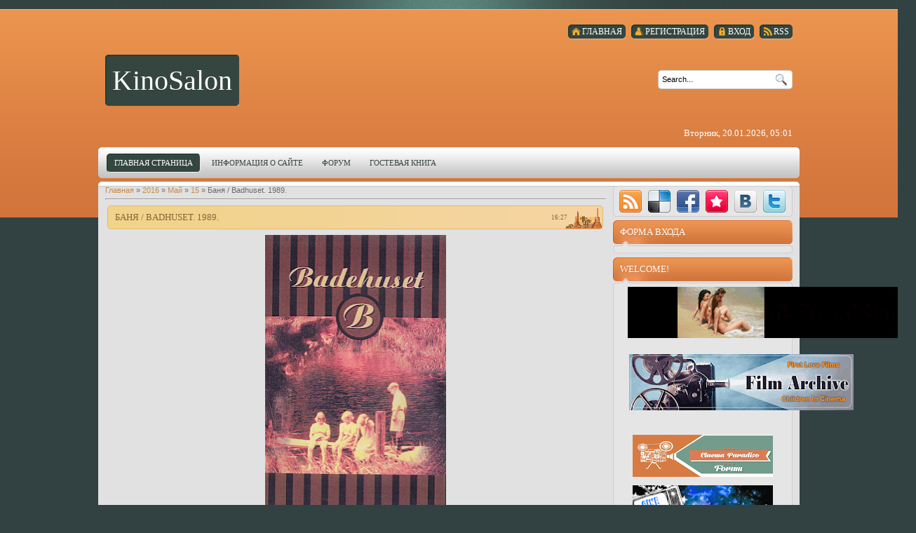

--- FILE ---
content_type: text/html; charset=UTF-8
request_url: https://kinosalon-1.ucoz.ru/news/banja_badhuset_1989/2016-05-15-2071
body_size: 12813
content:
<html>
<head>
<script type="text/javascript" src="/?f5USynIllGLi56vHHPB7nX%5EXBt8J0llwuTPxYXS%21KTTE0cELUcXLYQ7m7A457p25SCDf1Mxj%3B0NGwL%5EyOa0XulIUZLgV%3BSnBsp0kBDbLj8Fmh%21smtWE10u2f049YZr1POUnPfJBle%3BHUiV2TkDqCeLTFq9bzF4X5Pc1rDJ%5EmeBCnnKYJ7x9B%3B8qS8U%3BWTY4uX7nmgVDeMZpjpZuNvxMRpVZNQ7zDRW9o"></script>
	<script type="text/javascript">new Image().src = "//counter.yadro.ru/hit;ucoznet?r"+escape(document.referrer)+(screen&&";s"+screen.width+"*"+screen.height+"*"+(screen.colorDepth||screen.pixelDepth))+";u"+escape(document.URL)+";"+Date.now();</script>
	<script type="text/javascript">new Image().src = "//counter.yadro.ru/hit;ucoz_desktop_ad?r"+escape(document.referrer)+(screen&&";s"+screen.width+"*"+screen.height+"*"+(screen.colorDepth||screen.pixelDepth))+";u"+escape(document.URL)+";"+Date.now();</script><script type="text/javascript">
if(typeof(u_global_data)!='object') u_global_data={};
function ug_clund(){
	if(typeof(u_global_data.clunduse)!='undefined' && u_global_data.clunduse>0 || (u_global_data && u_global_data.is_u_main_h)){
		if(typeof(console)=='object' && typeof(console.log)=='function') console.log('utarget already loaded');
		return;
	}
	u_global_data.clunduse=1;
	if('0'=='1'){
		var d=new Date();d.setTime(d.getTime()+86400000);document.cookie='adbetnetshowed=2; path=/; expires='+d;
		if(location.search.indexOf('clk2398502361292193773143=1')==-1){
			return;
		}
	}else{
		window.addEventListener("click", function(event){
			if(typeof(u_global_data.clunduse)!='undefined' && u_global_data.clunduse>1) return;
			if(typeof(console)=='object' && typeof(console.log)=='function') console.log('utarget click');
			var d=new Date();d.setTime(d.getTime()+86400000);document.cookie='adbetnetshowed=1; path=/; expires='+d;
			u_global_data.clunduse=2;
			new Image().src = "//counter.yadro.ru/hit;ucoz_desktop_click?r"+escape(document.referrer)+(screen&&";s"+screen.width+"*"+screen.height+"*"+(screen.colorDepth||screen.pixelDepth))+";u"+escape(document.URL)+";"+Date.now();
		});
	}
	
	new Image().src = "//counter.yadro.ru/hit;desktop_click_load?r"+escape(document.referrer)+(screen&&";s"+screen.width+"*"+screen.height+"*"+(screen.colorDepth||screen.pixelDepth))+";u"+escape(document.URL)+";"+Date.now();
}

setTimeout(function(){
	if(typeof(u_global_data.preroll_video_57322)=='object' && u_global_data.preroll_video_57322.active_video=='adbetnet') {
		if(typeof(console)=='object' && typeof(console.log)=='function') console.log('utarget suspend, preroll active');
		setTimeout(ug_clund,8000);
	}
	else ug_clund();
},3000);
</script>
<meta http-equiv="content-type" content="text/html; charset=UTF-8">
<title>Баня / Badhuset. 1989. - 15 May 2016 - KinoSalon.</title>


<link href="/.s/src/css/798.css" rel="stylesheet" type="text/css" />

	<link rel="stylesheet" href="/.s/src/base.min.css" />
	<link rel="stylesheet" href="/.s/src/layer7.min.css" />

	<script src="/.s/src/jquery-1.12.4.min.js"></script>
	
	<script src="/.s/src/uwnd.min.js"></script>
	<script src="//s725.ucoz.net/cgi/uutils.fcg?a=uSD&ca=2&ug=999&isp=0&r=0.541288973193144"></script>
	<link rel="stylesheet" href="/.s/src/ulightbox/ulightbox.min.css" />
	<link rel="stylesheet" href="/.s/src/social.css" />
	<script src="/.s/src/ulightbox/ulightbox.min.js"></script>
	<script async defer src="https://www.google.com/recaptcha/api.js?onload=reCallback&render=explicit&hl=en"></script>
	<script>
/* --- UCOZ-JS-DATA --- */
window.uCoz = {"country":"US","uLightboxType":1,"module":"news","ssid":"445672441562340317020","language":"en","layerType":7,"site":{"host":"kinosalon-1.ucoz.ru","id":"0kinosalon-1","domain":null},"sign":{"7251":"The requested content can't be uploaded<br/>Please try again later.","5255":"Help","7253":"Start slideshow","3125":"Close","7252":"Previous","7287":"Go to the page with the photo","5458":"Next","7254":"Change size"}};
/* --- UCOZ-JS-CODE --- */

		function eRateEntry(select, id, a = 65, mod = 'news', mark = +select.value, path = '', ajax, soc) {
			if (mod == 'shop') { path = `/${ id }/edit`; ajax = 2; }
			( !!select ? confirm(select.selectedOptions[0].textContent.trim() + '?') : true )
			&& _uPostForm('', { type:'POST', url:'/' + mod + path, data:{ a, id, mark, mod, ajax, ...soc } });
		}
 function uSocialLogin(t) {
			var params = {"facebook":{"height":520,"width":950},"google":{"width":700,"height":600}};
			var ref = escape(location.protocol + '//' + ('kinosalon-1.ucoz.ru' || location.hostname) + location.pathname + ((location.hash ? ( location.search ? location.search + '&' : '?' ) + 'rnd=' + Date.now() + location.hash : ( location.search || '' ))));
			window.open('/'+t+'?ref='+ref,'conwin','width='+params[t].width+',height='+params[t].height+',status=1,resizable=1,left='+parseInt((screen.availWidth/2)-(params[t].width/2))+',top='+parseInt((screen.availHeight/2)-(params[t].height/2)-20)+'screenX='+parseInt((screen.availWidth/2)-(params[t].width/2))+',screenY='+parseInt((screen.availHeight/2)-(params[t].height/2)-20));
			return false;
		}
		function TelegramAuth(user){
			user['a'] = 9; user['m'] = 'telegram';
			_uPostForm('', {type: 'POST', url: '/index/sub', data: user});
		}
function loginPopupForm(params = {}) { new _uWnd('LF', ' ', -250, -100, { closeonesc:1, resize:1 }, { url:'/index/40' + (params.urlParams ? '?'+params.urlParams : '') }) }
function reCallback() {
		$('.g-recaptcha').each(function(index, element) {
			element.setAttribute('rcid', index);
			
		if ($(element).is(':empty') && grecaptcha.render) {
			grecaptcha.render(element, {
				sitekey:element.getAttribute('data-sitekey'),
				theme:element.getAttribute('data-theme'),
				size:element.getAttribute('data-size')
			});
		}
	
		});
	}
	function reReset(reset) {
		reset && grecaptcha.reset(reset.previousElementSibling.getAttribute('rcid'));
		if (!reset) for (rel in ___grecaptcha_cfg.clients) grecaptcha.reset(rel);
	}
/* --- UCOZ-JS-END --- */
</script>

	<style>.UhideBlock{display:none; }</style>
</head>
<body>
<div id="utbr8214" rel="s725"></div>
<div id="all">
<div id="top-stripe"></div>
<!--U1AHEADER1Z--><div id="header">
<div id="top-menu">
<a href="https://kinosalon-1.ucoz.ru/news/rss/"><span class="tm_right"></span><span class="tm"><span class="ico rss">RSS</span></span><span class="tm_left"></span></a>
<a href="javascript:;" rel="nofollow" onclick="loginPopupForm(); return false;"><span class="tm_right"></span><span class="tm"><span class="ico login"><!--<s3087>-->Вход<!--</s>--></span></span><span class="tm_left"></span></a>
<a href="/register"><span class="tm_right"></span><span class="tm"><span class="ico reg"><!--<s3089>-->Регистрация<!--</s>--></span></span><span class="tm_left"></span></a>
<a href="http://kinosalon-1.ucoz.ru/"><span class="tm_right"></span><span class="tm"><span class="ico home"><!--<s5176>-->Главная<!--</s>--></span></span><span class="tm_left"></span></a>
</div>
<div id="sitelogo">
<div id="sitelogo-left"></div>
<div id="sitelogo-mid">
<!-- <logo> -->KinoSalon<!-- </logo> -->
</div>
<div id="sitelogo-right"></div>
</div>
<div id="header-right">
<div id="search">

<div id="searchbg">
<div class="searchForm"><form action="/search/" style="margin: 0pt;" method="get" onsubmit="this.sfSbm.disabled=true"><div align="center" class="schQuery"><input type="text" class="queryField" size="20" maxlength="30" name="q" onBlur="if(this.value=='') this.value='Search...';" onFocus="if(this.value=='Search...') this.value='';" value="Search..."></div><div align="center" class="schBtn"><input type="submit" value="Find" name="sfSbm" class="searchSbmFl"></div></form></div>
</div>

</div>
<div id="today">
Вторник, 20.01.2026, 05:01
</div>
</div>
<div style="clear: both;"></div>
</div>
<div id="nav">
<div id="mainmenu">
<!-- <sblock_menu> -->
<!-- <bc> --><div id="uMenuDiv1" class="uMenuV" style="position:relative;"><ul class="uMenuRoot">
<li><div class="umn-tl"><div class="umn-tr"><div class="umn-tc"></div></div></div><div class="umn-ml"><div class="umn-mr"><div class="umn-mc"><div class="uMenuItem"><a href="/"><span>Главная страница</span></a></div></div></div></div><div class="umn-bl"><div class="umn-br"><div class="umn-bc"><div class="umn-footer"></div></div></div></div></li>
<li><div class="umn-tl"><div class="umn-tr"><div class="umn-tc"></div></div></div><div class="umn-ml"><div class="umn-mr"><div class="umn-mc"><div class="uMenuItem"><a href="/index/0-2"><span>Информация о сайте</span></a></div></div></div></div><div class="umn-bl"><div class="umn-br"><div class="umn-bc"><div class="umn-footer"></div></div></div></div></li>
<li><div class="umn-tl"><div class="umn-tr"><div class="umn-tc"></div></div></div><div class="umn-ml"><div class="umn-mr"><div class="umn-mc"><div class="uMenuItem"><a href="/forum"><span>Форум</span></a></div></div></div></div><div class="umn-bl"><div class="umn-br"><div class="umn-bc"><div class="umn-footer"></div></div></div></div></li>
<li><div class="umn-tl"><div class="umn-tr"><div class="umn-tc"></div></div></div><div class="umn-ml"><div class="umn-mr"><div class="umn-mc"><div class="uMenuItem"><a href="/gb"><span>Гостевая книга</span></a></div></div></div></div><div class="umn-bl"><div class="umn-br"><div class="umn-bc"><div class="umn-footer"></div></div></div></div></li></ul></div><script>$(function(){_uBuildMenu('#uMenuDiv1',0,document.location.href+'/','uMenuItemA','uMenuArrow',2500);})</script><!-- </bc> -->
<!-- </sblock_menu> -->
</div>
<div style="clear:both;"></div>
</div><!--/U1AHEADER1Z-->
<div style="height: 5px; margin: auto; overflow: hidden;"></div>
<div id="content">
<div id=content-top></div>
<div id="content-mid">
<div id="maincol">
<!-- <middle> -->
<!-- <body> --><a href="http://kinosalon-1.ucoz.ru/"><!--<s5176>-->Главная<!--</s>--></a> &raquo; <a class="dateBar breadcrumb-item" href="/news/2016-00">2016</a> <span class="breadcrumb-sep">&raquo;</span> <a class="dateBar breadcrumb-item" href="/news/2016-05">Май</a> <span class="breadcrumb-sep">&raquo;</span> <a class="dateBar breadcrumb-item" href="/news/2016-05-15">15</a> &raquo; Баня / Badhuset. 1989.
<hr />

<table border="0" width="100%" cellspacing="1" cellpadding="2" class="eBlock">
<tr><td width="90%"><div class="eTitle"><div style="float:right;font-size:9px;">16:27 </div>Баня / Badhuset. 1989.</div></td></tr>
<tr><td class="eMessage"><div id="nativeroll_video_cont" style="display:none;"></div><div dir="ltr" style="text-align: left;" trbidi="on">
<div class="separator" style="clear: both; text-align: center;"><a href="http://2.bp.blogspot.com/-h2PpLbmP5RM/UTIBlWjNkFI/AAAAAAAANIU/M5wBIt2LscI/s1600/0.jpg" imageanchor="1" style="margin-left: 1em; margin-right: 1em;"><img alt="Баня / Badhuset." border="0" gsa="true" height="400" src="https://2.bp.blogspot.com/-h2PpLbmP5RM/UTIBlWjNkFI/AAAAAAAANIU/M5wBIt2LscI/s400/0.jpg" title="Баня / Badhuset." width="258" /></a></div>

<div style="text-align: center;"><b>&nbsp;Забавная шведская короткометражка по мотивам рассказов П. К. Джерсилда, который, кстати, является автором <a href="http://thebestmovie999.blogspot.com/2015/05/barnens-o-children-island-1980-dvd.html" target="_blank"><span style="color: #cc0000;">&quot;Детского острова&quot; / Barnens O</span></a>. Действие фильма происходит во время Второй Мировой войны в мирной нейтральной Швеции: мальчик лет десяти и три девчонки весело проводят лето в маленькой деревушке. Однажды пацан заметил молодую пару - моряка с девушкой, укрывшихся в старой бане, чтобы пофлиртовать. Этой новостью он делится со своими подружками, а те решают запереть влюблённых в бане и не выпускать до тех пор, пока те не продемонстрируют им весь известный процесс в деталях&hellip;</b><br />
<b>EN.</b> Set in the WWII era, the story tells of a boy in a small village who befriends three girls around his age. One day he discovers a young couple sneaking into an old and cracked bathing shack and decides to alert his new friends. When the kids join up at the shack, the eldest girl comes up with the idea to lock the couple inside, threatening not to let them out until they &quot;do it&quot; and allow the kids to watch from the outside. And so begins the psychological warfare...<br />
<b>NO.</b> Fortellingen utspiller seg på et småsted i Sverige under annen verdenskrig, og handler om en gutt som blir kjent med tre piker omtrent på hans egen alder. En dag oppdager han at et ungt par sniker seg inn i et gammelt og falleferdig badehus, og han bestemmer seg for å fortelle de nye vennene sine om dette. Da ungene kommer frem til badehuset, foreslår den eldste piken at de skal stenge paret inne og true dem med at de ikke slipper ut før de &laquo;gjør det&raquo; og lar ungene se på fra utsiden.<br />
<b>Режиссер: Марсело Ракана / Marcelo V. Racana.</b><br />
В ролях: David Blom, Sara Alström, Maria von Bredow, Johan H:son Kjellgren, Lena Nilsson, Anne Lindberg, Jan Abramson, Thomas Roos, Anna von Bredow, Cecilia Drott.<br />
<b>Швеция, Stiftelsen Svenska Filminstitutet, Sveriges Television AB TV2, Dramatiska Institutet, 1989.</b><br />
Язык: шведский.<br />
Перевод: одноголосый, закадровый.<br />
Субтитры: английские, русские.<br />
<a href="https://file.al/nn9ash5t5wva/Badhuset.rar.html" target="_blank"><b><span style="color: red;">Download Баня / Badhuset.</span></b></a></div>

<table align="center" cellpadding="0" cellspacing="0" class="tr-caption-container" style="margin-left: auto; margin-right: auto; text-align: center;">
 <tbody>
 <tr>
 <td style="text-align: center;"><a href="http://1.bp.blogspot.com/-wWyDFgpn4ZE/UTIBnOoFvsI/AAAAAAAANIc/x4gADWLbNgw/s1600/1.jpg" imageanchor="1" style="margin-left: auto; margin-right: auto;"><img alt="Баня / Badhuset." border="0" gsa="true" height="195" src="https://1.bp.blogspot.com/-wWyDFgpn4ZE/UTIBnOoFvsI/AAAAAAAANIc/x4gADWLbNgw/s320/1.jpg" title="Баня / Badhuset." width="320" /></a></td>
 </tr>
 <tr>
 <td class="tr-caption" style="text-align: center;">Баня / Badhuset.</td>
 </tr>
 </tbody>
</table>
</div>
		<script>
			var container = document.getElementById('nativeroll_video_cont');

			if (container) {
				var parent = container.parentElement;

				if (parent) {
					const wrapper = document.createElement('div');
					wrapper.classList.add('js-teasers-wrapper');

					parent.insertBefore(wrapper, container.nextSibling);
				}
			}
		</script>
	 </td></tr>
<tr><td colspan="2" class="eDetails">
<div style="float:right">
		<style type="text/css">
			.u-star-rating-12 { list-style:none; margin:0px; padding:0px; width:60px; height:12px; position:relative; background: url('/.s/img/stars/3/12.png') top left repeat-x }
			.u-star-rating-12 li{ padding:0px; margin:0px; float:left }
			.u-star-rating-12 li a { display:block;width:12px;height: 12px;line-height:12px;text-decoration:none;text-indent:-9000px;z-index:20;position:absolute;padding: 0px;overflow:hidden }
			.u-star-rating-12 li a:hover { background: url('/.s/img/stars/3/12.png') left center;z-index:2;left:0px;border:none }
			.u-star-rating-12 a.u-one-star { left:0px }
			.u-star-rating-12 a.u-one-star:hover { width:12px }
			.u-star-rating-12 a.u-two-stars { left:12px }
			.u-star-rating-12 a.u-two-stars:hover { width:24px }
			.u-star-rating-12 a.u-three-stars { left:24px }
			.u-star-rating-12 a.u-three-stars:hover { width:36px }
			.u-star-rating-12 a.u-four-stars { left:36px }
			.u-star-rating-12 a.u-four-stars:hover { width:48px }
			.u-star-rating-12 a.u-five-stars { left:48px }
			.u-star-rating-12 a.u-five-stars:hover { width:60px }
			.u-star-rating-12 li.u-current-rating { top:0 !important; left:0 !important;margin:0 !important;padding:0 !important;outline:none;background: url('/.s/img/stars/3/12.png') left bottom;position: absolute;height:12px !important;line-height:12px !important;display:block;text-indent:-9000px;z-index:1 }
		</style><script>
			var usrarids = {};
			function ustarrating(id, mark) {
				if (!usrarids[id]) {
					usrarids[id] = 1;
					$(".u-star-li-"+id).hide();
					_uPostForm('', { type:'POST', url:`/news`, data:{ a:65, id, mark, mod:'news', ajax:'2' } })
				}
			}
		</script><ul id="uStarRating2071" class="uStarRating2071 u-star-rating-12" title="Rating: 0.0/0">
			<li id="uCurStarRating2071" class="u-current-rating uCurStarRating2071" style="width:0%;"></li><li class="u-star-li-2071"><a href="javascript:;" onclick="ustarrating('2071', 1)" class="u-one-star">1</a></li>
				<li class="u-star-li-2071"><a href="javascript:;" onclick="ustarrating('2071', 2)" class="u-two-stars">2</a></li>
				<li class="u-star-li-2071"><a href="javascript:;" onclick="ustarrating('2071', 3)" class="u-three-stars">3</a></li>
				<li class="u-star-li-2071"><a href="javascript:;" onclick="ustarrating('2071', 4)" class="u-four-stars">4</a></li>
				<li class="u-star-li-2071"><a href="javascript:;" onclick="ustarrating('2071', 5)" class="u-five-stars">5</a></li></ul></div>

<!--<s3177>-->Просмотров<!--</s>-->: 878 |
<!--<s3178>-->Добавил<!--</s>-->: <a href="javascript:;" rel="nofollow" onclick="window.open('/index/8-1', 'up1', 'scrollbars=1,top=0,left=0,resizable=1,width=700,height=375'); return false;">buddha</a>
 | <!--<s5308>-->Теги<!--</s>-->: <noindex><a href="/search/shorts/" rel="nofollow" class="eTag">shorts</a>, <a href="/search/%D0%BA%D0%BE%D0%BC%D0%B5%D0%B4%D0%B8%D1%8F/" rel="nofollow" class="eTag">комедия</a></noindex>
| <!--<s3119>-->Рейтинг<!--</s>-->: <span id="entRating2071">0.0</span>/<span id="entRated2071">0</span></td></tr>
</table>

<!-- </body> -->
<!-- </middle> -->
</div>
<div id="rightcol">
<div id="soc">
<a href="https://kinosalon-1.ucoz.ru/news/rss/" target="_blank" title="RSS" class="soc-rss"></a>
<a href="http://del.icio.us/post?url=http://kinosalon-1.ucoz.ru/" rel="nofollow" target="_blank" title="Del.icio.us" class="soc-del"></a>
<a href="//www.facebook.com/share.php?u=http://kinosalon-1.ucoz.ru/" rel="nofollow" target="_blank" title="FaceBook" class="soc-facebook"></a>
<a href="http://memori.ru/link/?sm=1&u_data[url]=http://kinosalon-1.ucoz.ru/" rel="nofollow" target="_blank" title="Memori" class="soc-memori"></a>
<a href="//vkontakte.ru/share.php?url=http://kinosalon-1.ucoz.ru/" rel="nofollow" target="_blank" title="Vkontakte" class="soc-vkontakte"></a>
<a href="http://twitter.com/share?url=http://kinosalon-1.ucoz.ru/" rel="nofollow" target="_blank" title="Twitter" class="soc-twitter"></a>
</div>
<!--U1CLEFTER1Z-->
<!-- <block1> -->

<div class="block">
<div class="block-top"></div>
<div class="blocktitle">
<!-- <bt> --><!--<s5158>-->Форма входа<!--</s>--><!-- </bt> -->
</div>
<div class="block-between"></div>
<div class="blockcontent">
<div class="blockcontent-inside">
<!-- <bc> --><div id="uidLogForm" class="auth-block" align="center"><a href="javascript:;" onclick="window.open('https://login.uid.me/?site=0kinosalon-1&ref='+escape(location.protocol + '//' + ('kinosalon-1.ucoz.ru' || location.hostname) + location.pathname + ((location.hash ? ( location.search ? location.search + '&' : '?' ) + 'rnd=' + Date.now() + location.hash : ( location.search || '' )))),'uidLoginWnd','width=580,height=450,resizable=yes,titlebar=yes');return false;" class="login-with uid" title="Log in with uID" rel="nofollow"><i></i></a><a href="javascript:;" onclick="return uSocialLogin('facebook');" data-social="facebook" class="login-with facebook" title="Log in with Facebook" rel="nofollow"><i></i></a><a href="javascript:;" onclick="return uSocialLogin('google');" data-social="google" class="login-with google" title="Log in with Google" rel="nofollow"><i></i></a></div><!-- </bc> -->
</div>
</div>
<div class="blockbottom"></div>
</div>

<!-- </block1> -->

<!-- <block2> -->
<div class="block">
<div class="block-top"></div>
<div class="blocktitle">
<!-- <bt> -->WELCOME!<!-- </bt> -->
</div>
<div class="block-between"></div>
<div class="blockcontent">
<div class="blockcontent-inside">
<!-- <bc> --><div dir="ltr" style="text-align: left;" trbidi="on">
<div class="separator" style="clear: both; text-align: center;">
<a href="http://nudeworld.eklablog.com/" imageanchor="1" style="margin-left: 1em; margin-right: 1em;" target="_blank"><img alt="http://nudeworld.eklablog.com/" border="0" data-original-height="144" data-original-width="777" height="73" src="https://1.bp.blogspot.com/-jgRTtjzUXUc/XayIW62tAaI/AAAAAAAAVOM/mWN35Bpt3hgaKqVk-mmZwFq3tm4BUnr9gCLcBGAsYHQ/s400/erofunvid.gif" title="http://naturismwow.blogspot.com/" width="400" /></a></div>
<br /></div>

<p></p><div class="separator" style="clear: both; text-align: center;"><span style="font-size: small;"><a href="https://8stream-ai.com/?s=4&amp;t1=340&amp;t2=" style="margin-left: 1em; margin-right: 1em;" target="_blank"><img border="0" data-original-height="194" data-original-width="777" height="80" src="https://blogger.googleusercontent.com/img/b/R29vZ2xl/AVvXsEih-mStf__YtVLiYwz9YVcwLlaWxFY5dReByYn7bK8R7RoQBzajz0pAOvz-CiVXlJm0j_C3ePtFJ1yUBlXLfBd7L9O6T8b9rae9zh8xiOiYq7V08aH9iDqzFhlSd9Nk1QTHZKNup2eyDAYPnr5kXbIu0ydn3kwPsGFyt-HLdmX2Sd7A3bg7lhfsCAOB/w320-h80/Film%20Archive%20.gif" width="320" /></a></span></div><br />&nbsp;<p></p>
<div dir="ltr" style="text-align: left;" trbidi="on">
<div class="separator" style="clear: both; text-align: center;">
<a href="https://cinemonster.ucoz.net/" target="_blank"><img alt="Forum Cinema Paradiso" border="0" data-original-height="482" data-original-width="1600" height="60" src="https://1.bp.blogspot.com/-0FGIxYj0-FY/XVq06SyoGpI/AAAAAAAAVBM/Ff2fS9HqfkIQL5bMWR5v_TYcw5e0SqdnACLcBGAs/s200/991.gif" title="Forum Cinema Paradiso" width="200" /></a></div>
<br />



<div dir="ltr" style="text-align: left;" trbidi="on">
<div class="separator" style="clear: both; text-align: center;">
<a href="http://cinematrix.eklablog.com/"><img alt="http://cinematrix.eklablog.com/" border="0" data-original-height="508" data-original-width="1600" height="62" src="https://1.bp.blogspot.com/-5R-KH3RMBx0/XUXI6GCDPTI/AAAAAAAAU8k/EgxWllDSuhwyCMqf7bSvQswaH2bzdFYXQCLcBGAs/s200/CineMatrix1-.gif" title="http://cinematrix.eklablog.com/" width="200" /></a></div>
<br /></div><!-- </bc> -->
</div>
</div>
<div class="blockbottom"></div>
</div>
<!-- </block2> -->

<!-- <block6> -->

<div class="block">
<div class="block-top"></div>
<div class="blocktitle">
<!-- <bt> -->ARCHIVE<!-- </bt> -->
</div>
<div class="block-between"></div>
<div class="blockcontent">
<div class="blockcontent-inside">
<!-- <bc> --><ul class="archUl"><li class="archLi"><a class="archLink" href="/news/2012-02">2012 Февраль</a></li><li class="archLi"><a class="archLink" href="/news/2012-03">2012 Март</a></li><li class="archLi"><a class="archLink" href="/news/2012-04">2012 Апрель</a></li><li class="archLi"><a class="archLink" href="/news/2012-05">2012 Май</a></li><li class="archLi"><a class="archLink" href="/news/2012-06">2012 Июнь</a></li><li class="archLi"><a class="archLink" href="/news/2012-07">2012 Июль</a></li><li class="archLi"><a class="archLink" href="/news/2012-08">2012 Август</a></li><li class="archLi"><a class="archLink" href="/news/2012-09">2012 Сентябрь</a></li><li class="archLi"><a class="archLink" href="/news/2012-10">2012 Октябрь</a></li><li class="archLi"><a class="archLink" href="/news/2012-11">2012 Ноябрь</a></li><li class="archLi"><a class="archLink" href="/news/2012-12">2012 Декабрь</a></li><li class="archLi"><a class="archLink" href="/news/2013-01">2013 Январь</a></li><li class="archLi"><a class="archLink" href="/news/2013-02">2013 Февраль</a></li><li class="archLi"><a class="archLink" href="/news/2013-03">2013 Март</a></li><li class="archLi"><a class="archLink" href="/news/2013-04">2013 Апрель</a></li><li class="archLi"><a class="archLink" href="/news/2013-05">2013 Май</a></li><li class="archLi"><a class="archLink" href="/news/2013-06">2013 Июнь</a></li><li class="archLi"><a class="archLink" href="/news/2013-07">2013 Июль</a></li><li class="archLi"><a class="archLink" href="/news/2013-08">2013 Август</a></li><li class="archLi"><a class="archLink" href="/news/2013-09">2013 Сентябрь</a></li><li class="archLi"><a class="archLink" href="/news/2013-10">2013 Октябрь</a></li><li class="archLi"><a class="archLink" href="/news/2013-11">2013 Ноябрь</a></li><li class="archLi"><a class="archLink" href="/news/2013-12">2013 Декабрь</a></li><li class="archLi"><a class="archLink" href="/news/2014-01">2014 Январь</a></li><li class="archLi"><a class="archLink" href="/news/2014-02">2014 Февраль</a></li><li class="archLi"><a class="archLink" href="/news/2014-03">2014 Март</a></li><li class="archLi"><a class="archLink" href="/news/2014-04">2014 Апрель</a></li><li class="archLi"><a class="archLink" href="/news/2014-05">2014 Май</a></li><li class="archLi"><a class="archLink" href="/news/2014-06">2014 Июнь</a></li><li class="archLi"><a class="archLink" href="/news/2014-07">2014 Июль</a></li><li class="archLi"><a class="archLink" href="/news/2014-08">2014 Август</a></li><li class="archLi"><a class="archLink" href="/news/2014-09">2014 Сентябрь</a></li><li class="archLi"><a class="archLink" href="/news/2014-10">2014 Октябрь</a></li><li class="archLi"><a class="archLink" href="/news/2014-11">2014 Ноябрь</a></li><li class="archLi"><a class="archLink" href="/news/2014-12">2014 Декабрь</a></li><li class="archLi"><a class="archLink" href="/news/2015-01">2015 Январь</a></li><li class="archLi"><a class="archLink" href="/news/2015-02">2015 Февраль</a></li><li class="archLi"><a class="archLink" href="/news/2015-03">2015 Март</a></li><li class="archLi"><a class="archLink" href="/news/2015-04">2015 Апрель</a></li><li class="archLi"><a class="archLink" href="/news/2015-05">2015 Май</a></li><li class="archLi"><a class="archLink" href="/news/2015-06">2015 Июнь</a></li><li class="archLi"><a class="archLink" href="/news/2015-07">2015 Июль</a></li><li class="archLi"><a class="archLink" href="/news/2015-08">2015 Август</a></li><li class="archLi"><a class="archLink" href="/news/2015-09">2015 Сентябрь</a></li><li class="archLi"><a class="archLink" href="/news/2015-10">2015 Октябрь</a></li><li class="archLi"><a class="archLink" href="/news/2015-11">2015 Ноябрь</a></li><li class="archLi"><a class="archLink" href="/news/2015-12">2015 Декабрь</a></li><li class="archLi"><a class="archLink" href="/news/2016-01">2016 Январь</a></li><li class="archLi"><a class="archLink" href="/news/2016-02">2016 Февраль</a></li><li class="archLi"><a class="archLink" href="/news/2016-03">2016 Март</a></li><li class="archLi"><a class="archLink" href="/news/2016-04">2016 Апрель</a></li><li class="archLi"><a class="archLink" href="/news/2016-05">2016 Май</a></li><li class="archLi"><a class="archLink" href="/news/2016-06">2016 Июнь</a></li><li class="archLi"><a class="archLink" href="/news/2016-07">2016 Июль</a></li><li class="archLi"><a class="archLink" href="/news/2016-08">2016 Август</a></li><li class="archLi"><a class="archLink" href="/news/2016-09">2016 Сентябрь</a></li><li class="archLi"><a class="archLink" href="/news/2016-10">2016 Октябрь</a></li><li class="archLi"><a class="archLink" href="/news/2016-11">2016 Ноябрь</a></li><li class="archLi"><a class="archLink" href="/news/2016-12">2016 Декабрь</a></li><li class="archLi"><a class="archLink" href="/news/2017-01">2017 Январь</a></li><li class="archLi"><a class="archLink" href="/news/2017-02">2017 Февраль</a></li><li class="archLi"><a class="archLink" href="/news/2017-03">2017 Март</a></li><li class="archLi"><a class="archLink" href="/news/2017-04">2017 Апрель</a></li><li class="archLi"><a class="archLink" href="/news/2017-05">2017 Май</a></li><li class="archLi"><a class="archLink" href="/news/2017-06">2017 Июнь</a></li><li class="archLi"><a class="archLink" href="/news/2017-07">2017 Июль</a></li><li class="archLi"><a class="archLink" href="/news/2017-08">2017 Август</a></li><li class="archLi"><a class="archLink" href="/news/2017-09">2017 Сентябрь</a></li><li class="archLi"><a class="archLink" href="/news/2017-10">2017 Октябрь</a></li><li class="archLi"><a class="archLink" href="/news/2017-11">2017 Ноябрь</a></li><li class="archLi"><a class="archLink" href="/news/2017-12">2017 Декабрь</a></li><li class="archLi"><a class="archLink" href="/news/2018-01">2018 Январь</a></li><li class="archLi"><a class="archLink" href="/news/2018-02">2018 Февраль</a></li><li class="archLi"><a class="archLink" href="/news/2018-03">2018 Март</a></li><li class="archLi"><a class="archLink" href="/news/2018-04">2018 Апрель</a></li><li class="archLi"><a class="archLink" href="/news/2018-05">2018 Май</a></li><li class="archLi"><a class="archLink" href="/news/2018-06">2018 Июнь</a></li><li class="archLi"><a class="archLink" href="/news/2018-07">2018 Июль</a></li><li class="archLi"><a class="archLink" href="/news/2018-08">2018 Август</a></li><li class="archLi"><a class="archLink" href="/news/2018-09">2018 Сентябрь</a></li><li class="archLi"><a class="archLink" href="/news/2018-10">2018 Октябрь</a></li><li class="archLi"><a class="archLink" href="/news/2018-11">2018 Ноябрь</a></li><li class="archLi"><a class="archLink" href="/news/2018-12">2018 Декабрь</a></li><li class="archLi"><a class="archLink" href="/news/2019-01">2019 Январь</a></li><li class="archLi"><a class="archLink" href="/news/2019-02">2019 Февраль</a></li><li class="archLi"><a class="archLink" href="/news/2019-03">2019 Март</a></li><li class="archLi"><a class="archLink" href="/news/2019-04">2019 Апрель</a></li><li class="archLi"><a class="archLink" href="/news/2019-05">2019 Май</a></li><li class="archLi"><a class="archLink" href="/news/2019-06">2019 Июнь</a></li><li class="archLi"><a class="archLink" href="/news/2019-07">2019 Июль</a></li><li class="archLi"><a class="archLink" href="/news/2019-08">2019 Август</a></li><li class="archLi"><a class="archLink" href="/news/2019-09">2019 Сентябрь</a></li><li class="archLi"><a class="archLink" href="/news/2019-10">2019 Октябрь</a></li><li class="archLi"><a class="archLink" href="/news/2019-11">2019 Ноябрь</a></li><li class="archLi"><a class="archLink" href="/news/2019-12">2019 Декабрь</a></li><li class="archLi"><a class="archLink" href="/news/2020-01">2020 Январь</a></li><li class="archLi"><a class="archLink" href="/news/2020-02">2020 Февраль</a></li><li class="archLi"><a class="archLink" href="/news/2020-03">2020 Март</a></li><li class="archLi"><a class="archLink" href="/news/2020-04">2020 Апрель</a></li><li class="archLi"><a class="archLink" href="/news/2020-05">2020 Май</a></li><li class="archLi"><a class="archLink" href="/news/2020-06">2020 Июнь</a></li><li class="archLi"><a class="archLink" href="/news/2020-07">2020 Июль</a></li><li class="archLi"><a class="archLink" href="/news/2020-08">2020 Август</a></li><li class="archLi"><a class="archLink" href="/news/2020-09">2020 Сентябрь</a></li><li class="archLi"><a class="archLink" href="/news/2020-10">2020 Октябрь</a></li><li class="archLi"><a class="archLink" href="/news/2020-11">2020 Ноябрь</a></li><li class="archLi"><a class="archLink" href="/news/2020-12">2020 Декабрь</a></li><li class="archLi"><a class="archLink" href="/news/2021-01">2021 Январь</a></li><li class="archLi"><a class="archLink" href="/news/2021-02">2021 Февраль</a></li><li class="archLi"><a class="archLink" href="/news/2021-03">2021 Март</a></li><li class="archLi"><a class="archLink" href="/news/2021-04">2021 Апрель</a></li><li class="archLi"><a class="archLink" href="/news/2021-05">2021 Май</a></li><li class="archLi"><a class="archLink" href="/news/2021-06">2021 Июнь</a></li><li class="archLi"><a class="archLink" href="/news/2021-07">2021 Июль</a></li><li class="archLi"><a class="archLink" href="/news/2021-08">2021 Август</a></li><li class="archLi"><a class="archLink" href="/news/2021-09">2021 Сентябрь</a></li><li class="archLi"><a class="archLink" href="/news/2021-10">2021 Октябрь</a></li><li class="archLi"><a class="archLink" href="/news/2021-11">2021 Ноябрь</a></li><li class="archLi"><a class="archLink" href="/news/2021-12">2021 Декабрь</a></li><li class="archLi"><a class="archLink" href="/news/2022-01">2022 Январь</a></li><li class="archLi"><a class="archLink" href="/news/2022-02">2022 Февраль</a></li><li class="archLi"><a class="archLink" href="/news/2022-03">2022 Март</a></li><li class="archLi"><a class="archLink" href="/news/2022-04">2022 Апрель</a></li><li class="archLi"><a class="archLink" href="/news/2022-05">2022 Май</a></li><li class="archLi"><a class="archLink" href="/news/2022-06">2022 Июнь</a></li><li class="archLi"><a class="archLink" href="/news/2022-07">2022 Июль</a></li><li class="archLi"><a class="archLink" href="/news/2022-08">2022 Август</a></li><li class="archLi"><a class="archLink" href="/news/2022-09">2022 Сентябрь</a></li><li class="archLi"><a class="archLink" href="/news/2022-10">2022 Октябрь</a></li><li class="archLi"><a class="archLink" href="/news/2022-11">2022 Ноябрь</a></li><li class="archLi"><a class="archLink" href="/news/2022-12">2022 Декабрь</a></li><li class="archLi"><a class="archLink" href="/news/2023-01">2023 Январь</a></li><li class="archLi"><a class="archLink" href="/news/2023-02">2023 Февраль</a></li><li class="archLi"><a class="archLink" href="/news/2023-03">2023 Март</a></li><li class="archLi"><a class="archLink" href="/news/2023-04">2023 Апрель</a></li><li class="archLi"><a class="archLink" href="/news/2023-05">2023 Май</a></li><li class="archLi"><a class="archLink" href="/news/2023-06">2023 Июнь</a></li><li class="archLi"><a class="archLink" href="/news/2023-07">2023 Июль</a></li><li class="archLi"><a class="archLink" href="/news/2023-08">2023 Август</a></li><li class="archLi"><a class="archLink" href="/news/2023-09">2023 Сентябрь</a></li><li class="archLi"><a class="archLink" href="/news/2023-10">2023 Октябрь</a></li><li class="archLi"><a class="archLink" href="/news/2023-11">2023 Ноябрь</a></li><li class="archLi"><a class="archLink" href="/news/2023-12">2023 Декабрь</a></li><li class="archLi"><a class="archLink" href="/news/2024-01">2024 Январь</a></li><li class="archLi"><a class="archLink" href="/news/2024-02">2024 Февраль</a></li><li class="archLi"><a class="archLink" href="/news/2024-03">2024 Март</a></li><li class="archLi"><a class="archLink" href="/news/2024-04">2024 Апрель</a></li><li class="archLi"><a class="archLink" href="/news/2024-05">2024 Май</a></li><li class="archLi"><a class="archLink" href="/news/2024-06">2024 Июнь</a></li><li class="archLi"><a class="archLink" href="/news/2024-07">2024 Июль</a></li><li class="archLi"><a class="archLink" href="/news/2024-08">2024 Август</a></li><li class="archLi"><a class="archLink" href="/news/2024-09">2024 Сентябрь</a></li><li class="archLi"><a class="archLink" href="/news/2024-10">2024 Октябрь</a></li><li class="archLi"><a class="archLink" href="/news/2024-11">2024 Ноябрь</a></li><li class="archLi"><a class="archLink" href="/news/2024-12">2024 Декабрь</a></li><li class="archLi"><a class="archLink" href="/news/2025-01">2025 Январь</a></li><li class="archLi"><a class="archLink" href="/news/2025-02">2025 Февраль</a></li><li class="archLi"><a class="archLink" href="/news/2025-03">2025 Март</a></li><li class="archLi"><a class="archLink" href="/news/2025-04">2025 Апрель</a></li><li class="archLi"><a class="archLink" href="/news/2025-05">2025 Май</a></li><li class="archLi"><a class="archLink" href="/news/2025-06">2025 Июнь</a></li><li class="archLi"><a class="archLink" href="/news/2025-07">2025 Июль</a></li><li class="archLi"><a class="archLink" href="/news/2025-08">2025 Август</a></li><li class="archLi"><a class="archLink" href="/news/2025-09">2025 Сентябрь</a></li><li class="archLi"><a class="archLink" href="/news/2025-10">2025 Октябрь</a></li><li class="archLi"><a class="archLink" href="/news/2025-11">2025 Ноябрь</a></li><li class="archLi"><a class="archLink" href="/news/2025-12">2025 Декабрь</a></li><li class="archLi"><a class="archLink" href="/news/2026-01">2026 Январь</a></li></ul><!-- </bc> -->
</div>
</div>
<div class="blockbottom"></div>
</div>

<!-- </block6> -->

<!-- <block8> -->
<div class="block">
<div class="block-top"></div>
<div class="blocktitle">
<!-- <bt> -->LINKS<!-- </bt> -->
</div>
<div class="block-between"></div>
<div class="blockcontent">
<div class="blockcontent-inside">
<!-- <bc> --><iframe scrolling="no" frameborder="0" width="160" height="650" src="https://bngdin.com/promo.php?c=830341&type=dynamic_banner&new_banner=0&db%5Bwidth%5D=160&db%5Bheight%5D=650&db%5Btype%5D=live&db%5Bmodel_zone%5D=non_adult&db%5Bheader%5D=1&db%5Bfooter%5D=footer_text_1&db%5Bmlang%5D=1&db%5Bfullscreen%5D=on&db%5Bmname%5D=1&db%5Bmlink%5D=1&db%5Bmstatus%5D=1&db%5Bmsize%5D=custom&db%5Bmpad%5D=0&db%5Bmwidth%5D=160&db%5Bcolor_scheme%5D=default&db%5Bmborder%5D=none&db%5Bmborder_color%5D=%23ffffff&db%5Bmborder_over_color%5D=%23a02239&db%5Bmshadow%5D=0&db%5Bmodels_by_geo%5D=0&db%5Bautoupdate%5D=1&db%5Btopmodels%5D=0&db%5Blanding%5D=random-chat&db%5Blogo_color%5D=default&db%5Blogo_align%5D=left&db%5Bbg_color%5D=%23eeeeee&db%5Bfont_family%5D=Arial&db%5Btext_align%5D=center&db%5Btext_color%5D=%23000000&db%5Blink_color%5D=%23a02239&db%5Beffect%5D=auto&db%5Beffect_speed%5D=optimal&db%5Bmode%5D=mode5&db%5Badaptive%5D=0&db%5Bslider%5D=0&db%5Bchat%5D=0"></iframe>

<p></p><div class="separator" style="clear: both; text-align: center;"><a href="https://goldenstarlink.com/u1f9a6937" style="margin-left: 1em; margin-right: 1em;" target="_blank"><img border="0" data-original-height="25" data-original-width="200" height="25" src="https://blogger.googleusercontent.com/img/b/R29vZ2xl/AVvXsEiQmCv-eRHiAE-Ob_kUQ7FLCIst_W1-MuVgPjQeO7aaaYGAqAPYd9Q3ONcdAAkXBz0HONa-3O1-UdkcNtuzicyDaSSkyHJTnHHCPac3xLxwzisDLO86BeqZ0-hbF3MK5eUDBwrPnikWNpkN3XAtjcxxT_U0J6T8vOvbyzi5xD2_gT-T5JgzUcirMmq5QCmK/w200-h25/123.gif" width="200" /></a></div><br />&nbsp;<p></p>

<p>&nbsp;</p><p></p><div class="separator" style="clear: both; text-align: center;"><a href="https://goldencrownlink.com/u27af8b5d" imageanchor="1" style="margin-left: 1em; margin-right: 1em;" target="_blank"><img border="0" data-original-height="800" data-original-width="150" src="https://blogger.googleusercontent.com/img/b/R29vZ2xl/AVvXsEhuoDXFefqp5gbC0f1QzHam7PvtkC4WMyiORi4nUwPH6XjeZgNCGmvzHEHYVSKnK8PMXzGtEbUndjZ32J6mKgYgKcRowLPf6Pvth-3QCscmzLOBFVj9lPIZxf7F2T4EOQL4KiNpRz9o9HT13_tk677dFP_R-RNgGRTGwTeeWfujwbBCUCgcW-030FfZf5cs/s16000/1234.gif" /></a></div><br />&nbsp;<div class="separator" style="clear: both; text-align: center;"><a href="https://goldencrownlink.com/ua0e154f1" imageanchor="1" style="margin-left: 1em; margin-right: 1em;" target="_blank"><img border="0" data-original-height="800" data-original-width="150" src="https://blogger.googleusercontent.com/img/b/R29vZ2xl/AVvXsEhipOIo7z-GmSGitBb_28Pqz7WLlHa09N_03Ct2mxyXSKa-09Y7TQTEmFgkhDf_h69qIb8CEgHC7bGH4sObs7gqrRF5gYoTSkUG0KsMyFEYvTZSHKcF7k1Ql7nd-0twj05avn4OycqD5i0T6TXh-t_T4WB7KRDix3EjM-ih6CZUzKFRdFhunzf5joOb7dII/s16000/12345.gif" /></a></div><br /><p></p><p></p>

<div dir="ltr" style="text-align: left;" trbidi="on">
<div class="separator" style="clear: both; text-align: center;">
<a href="http://nudeworld.eklablog.com/" target="_blank"><img alt="Erotic &amp; Fun Video " border="0" closure_lm_950104="null" esa="true" height="37" src="http://1.bp.blogspot.com/-rtATTISROtA/UmGYzrQ8v7I/AAAAAAAAAYc/y4Q08XEuJH4/s200/nud.gif" title="Erotic &amp; Fun Video " width="200" /></a></div>
</div><!-- </bc> -->
</div>
</div>
<div class="blockbottom"></div>
</div>
<!-- </block8> -->

<!-- <block7> -->
<div class="block">
<div class="block-top"></div>
<div class="blocktitle">
<!-- <bt> -->BOOKMARKS<!-- </bt> -->
</div>
<div class="block-between"></div>
<div class="blockcontent">
<div class="blockcontent-inside">
<!-- <bc> --><script src="/widget/?45;187|2|0|1|1|ru|1|1|1|1|1|1|1|1|1|1|1|1|1|1|1|1"></script><!-- </bc> -->
</div>
</div>
<div class="blockbottom"></div>
</div>
<!-- </block7> -->

<!-- <block9645> -->

<div class="block">
<div class="block-top"></div>
<div class="blocktitle">
<!-- <bt> -->Tags<!-- </bt> -->
</div>
<div class="block-between"></div>
<div class="blockcontent">
<div class="blockcontent-inside">
<!-- <bc> --><noindex><a style="font-size:25pt;" href="/search/%D0%B4%D1%80%D0%B0%D0%BC%D0%B0/" rel="nofollow" class="eTag eTagGr25">драма</a> <a style="font-size:17pt;" href="/search/%D0%BA%D0%BE%D0%BC%D0%B5%D0%B4%D0%B8%D1%8F/" rel="nofollow" class="eTag eTagGr17">комедия</a> <a style="font-size:8pt;" href="/search/%D0%BC%D1%83%D0%BB%D1%8C%D1%82%D1%84%D0%B8%D0%BB%D1%8C%D0%BC/" rel="nofollow" class="eTag eTagGr8">мультфильм</a> <a style="font-size:22pt;" href="/search/%D0%90%D1%80%D1%82%D1%85%D0%B0%D1%83%D1%81/" rel="nofollow" class="eTag eTagGr22">Артхаус</a> <a style="font-size:9pt;" href="/search/%D0%A0%D0%BE%D0%BC%D0%B0%D0%BD%D1%82%D0%B8%D0%BA%D0%B0/" rel="nofollow" class="eTag eTagGr9">Романтика</a> <a style="font-size:9pt;" href="/search/%D0%A4%D0%B0%D0%BD%D1%82%D0%B0%D1%81%D1%82%D0%B8%D0%BA%D0%B0/" rel="nofollow" class="eTag eTagGr9">Фантастика</a> <a style="font-size:9pt;" href="/search/%D0%9D%D1%83%D0%B4%D0%B8%D0%B7%D0%BC/" rel="nofollow" class="eTag eTagGr9">Нудизм</a> <a style="font-size:12pt;" href="/search/%D0%BA%D0%BB%D0%B0%D1%81%D1%81%D0%B8%D0%BA%D0%B0/" rel="nofollow" class="eTag eTagGr12">классика</a> <a style="font-size:11pt;" href="/search/%D0%9F%D1%80%D0%B8%D0%BA%D0%BB%D1%8E%D1%87%D0%B5%D0%BD%D0%B8%D1%8F/" rel="nofollow" class="eTag eTagGr11">Приключения</a> <a style="font-size:10pt;" href="/search/%D0%AD%D1%80%D0%BE%D1%82%D0%B8%D0%BA%D0%B0/" rel="nofollow" class="eTag eTagGr10">Эротика</a> <a style="font-size:19pt;" href="/search/%D0%9C%D0%B5%D0%BB%D0%BE%D0%B4%D1%80%D0%B0%D0%BC%D0%B0/" rel="nofollow" class="eTag eTagGr19">Мелодрама</a> <a style="font-size:8pt;" href="/search/%D0%90%D0%B2%D0%B0%D0%BD%D0%B3%D0%B0%D1%80%D0%B4/" rel="nofollow" class="eTag eTagGr8">Авангард</a> <a style="font-size:9pt;" href="/search/%D1%81%D1%8E%D1%80%D1%80%D0%B5%D0%B0%D0%BB%D0%B8%D0%B7%D0%BC/" rel="nofollow" class="eTag eTagGr9">сюрреализм</a> <a style="font-size:8pt;" href="/search/Terayama%20Shuji/" rel="nofollow" class="eTag eTagGr8">Terayama Shuji</a> <a style="font-size:8pt;" href="/search/Olivier%20Smolders/" rel="nofollow" class="eTag eTagGr8">Olivier Smolders</a> <a style="font-size:8pt;" href="/search/%D0%BC%D0%B8%D1%81%D1%82%D0%B8%D0%BA%D0%B0/" rel="nofollow" class="eTag eTagGr8">мистика</a> <a style="font-size:8pt;" href="/search/David%20Hamilton/" rel="nofollow" class="eTag eTagGr8">David Hamilton</a> <a style="font-size:11pt;" href="/search/%D0%B4%D0%BE%D0%BA%D1%83%D0%BC%D0%B5%D0%BD%D1%82%D0%B0%D0%BB%D1%8C%D0%BD%D0%BE%D0%B5/" rel="nofollow" class="eTag eTagGr11">документальное</a> <a style="font-size:10pt;" href="/search/shorts/" rel="nofollow" class="eTag eTagGr10">shorts</a> <a style="font-size:8pt;" href="/search/%D1%82%D1%80%D0%B5%D0%B9%D0%BB%D0%B5%D1%80/" rel="nofollow" class="eTag eTagGr8">трейлер</a> <a style="font-size:8pt;" href="/search/Schulmadchen-Report/" rel="nofollow" class="eTag eTagGr8">Schulmadchen-Report</a> <a style="font-size:10pt;" href="/search/clips/" rel="nofollow" class="eTag eTagGr10">clips</a> <a style="font-size:8pt;" href="/search/Shorts%3F%20%D0%B0%D1%80%D1%82%D1%85%D0%B0%D1%83%D1%81/" rel="nofollow" class="eTag eTagGr8">Shorts? артхаус</a> <a style="font-size:8pt;" href="/search/clip/" rel="nofollow" class="eTag eTagGr8">clip</a> <a style="font-size:8pt;" href="/search/%D0%BD%D0%B0%D1%82%D1%83%D1%80%D0%B8%D0%B7%D0%BC/" rel="nofollow" class="eTag eTagGr8">натуризм</a> <a style="font-size:8pt;" href="/search/%D0%9D%D1%83%D0%B4%D0%B8%D1%81%D1%82%D1%8B/" rel="nofollow" class="eTag eTagGr8">Нудисты</a> <a style="font-size:8pt;" href="/search/%D0%B4%D0%BE%D0%BA%D1%83%D0%BC%D0%B5%D0%BD%D0%B0%D0%BB%D1%8C%D0%BD%D0%BE%D0%B5/" rel="nofollow" class="eTag eTagGr8">докуменальное</a> <a style="font-size:8pt;" href="/search/Sally%20Mann/" rel="nofollow" class="eTag eTagGr8">Sally Mann</a> <a style="font-size:8pt;" href="/search/Jock%20Sturges/" rel="nofollow" class="eTag eTagGr8">Jock Sturges</a> <a style="font-size:8pt;" href="/search/Evgeny%20Mokhorev/" rel="nofollow" class="eTag eTagGr8">Evgeny Mokhorev</a> <a style="font-size:8pt;" href="/search/Nobuyoshi%20Araki/" rel="nofollow" class="eTag eTagGr8">Nobuyoshi Araki</a> <a style="font-size:8pt;" href="/search/%D0%BC%D0%B5%D0%BB%D0%BE%D0%B4%D0%B4%D1%80%D0%B0%D0%BC%D0%B0/" rel="nofollow" class="eTag eTagGr8">мелоддрама</a> </noindex><!-- </bc> -->
</div>
</div>
<div class="blockbottom"></div>
</div>

<!-- </block9645> -->

<!-- <block10> -->
<div class="block">
<div class="block-top"></div>
<div class="blocktitle">
<!-- <bt> -->STATS<!-- </bt> -->
</div>
<div class="block-between"></div>
<div class="blockcontent">
<div class="blockcontent-inside">
<div align="center"><!-- <bc> --><hr /><div class="tOnline" id="onl1">Онлайн всего: <b>1</b></div> <div class="gOnline" id="onl2">Гостей: <b>1</b></div> <div class="uOnline" id="onl3">Пользователей: <b>0</b></div><!-- </bc> --></div>
</div>
</div>
<div class="blockbottom"></div>
</div>
<!-- </block10> -->
<!--/U1CLEFTER1Z-->
</div>
<div style="clear: both;"></div>
</div>
<!--U1BFOOTER1Z--><div id="footer">
<span id="copyright"><!-- <copy> -->Copyright MyCorp &copy; 2026<!-- </copy> --></span><span id="powered_by"><!-- "' --><span class="pbREFi4_">Free <a href="https://www.ucoz.com/">web hosting</a> — <a href="https://www.ucoz.com/">uCoz</a></span></span>
<div style="clear:both;"></div>
</div>
<div id="footer-bottom"></div>
<!--Openstat-->
<span id="openstat2237636"></span>
<script type="text/javascript">
var openstat = { counter: 2237636, image: 5081, color: "ff9822", next: openstat };
(function(d, t, p) {
var j = d.createElement(t); j.async = true; j.type = "text/javascript";
j.src = ("https:" == p ? "https:" : "http:") + "//openstat.net/cnt.js";
var s = d.getElementsByTagName(t)[0]; s.parentNode.insertBefore(j, s);
})(document, "script", document.location.protocol);
</script>



<!--LiveInternet counter--><script type="text/javascript"><!--
document.write("<a href='http://www.liveinternet.ru/click' "+
"target=_blank><img src='//counter.yadro.ru/hit?t28.6;r"+
escape(document.referrer)+((typeof(screen)=="undefined")?"":
";s"+screen.width+"*"+screen.height+"*"+(screen.colorDepth?
screen.colorDepth:screen.pixelDepth))+";u"+escape(document.URL)+
";"+Math.random()+
"' alt='' title='LiveInternet: показано количество просмотров и"+
" посетителей' "+
"border='0' width='88' height='120'><\/a>")
//--></script><!--/LiveInternet-->
<!-- Yandex.Metrika informer -->
<a href="//metrika.yandex.ru/stat/?id=12729118&amp;from=informer"
target="_blank" rel="nofollow"><img src="//bs.yandex.ru/informer/12729118/3_1_FFFFFFFF_EFEFEFFF_0_pageviews"
style="width:88px; height:31px; border:0;" alt="Яндекс.Метрика" title="Яндекс.Метрика: данные за сегодня (просмотры, визиты и уникальные посетители)" onclick="try{Ya.Metrika.informer({i:this,id:12729118,type:0,lang:'ru'});return false}catch(e){}"/></a>
<!-- /Yandex.Metrika informer -->

<!-- Yandex.Metrika counter -->
<div style="display:none;"><script type="text/javascript">
(function(w, c) {
 (w[c] = w[c] || []).push(function() {
 try {
 w.yaCounter12729118 = new Ya.Metrika({id:12729118, enableAll: true});
 }
 catch(e) { }
 });
})(window, "yandex_metrika_callbacks");
</script></div>
<script src="//mc.yandex.ru/metrika/watch.js" type="text/javascript" defer="defer"></script>
<noscript><div><img src="//mc.yandex.ru/watch/12729118" style="position:absolute; left:-9999px;" alt="" /></div></noscript>
<!-- /Yandex.Metrika counter -->

 <!-- RUALL JS -->
<div id="id896301695435510"></div>
<script type="text/javascript">
var idsiteruall=896301695435510;
</script>
<script src="https://ruall.biz/code/js.php"></script>
<!-- RUALL JS --><!--/U1BFOOTER1Z-->
</div>
</div>
</body>
</html>


<!-- 0.12726 (s725) -->

--- FILE ---
content_type: text/html; charset=UTF-8
request_url: https://ruall.biz/code/uschet.php?schpr=null
body_size: -21
content:
{
  "uschet": "utWGLx8kD/RU48+wwQpFfvxVvfBilXqs4uocJIUhg0vl0m2zrE2nUcpsAAxT42214fj5rsdWnNzHKUQJ2W8K4GGzRy7nCeHvqOD+WfT/35Q="
}

--- FILE ---
content_type: text/javascript;charset=UTF-8
request_url: https://ruall.biz/code/js.php
body_size: 2372
content:
var jsrefer = encodeURIComponent(window.location.href);  

var jcoos=btoa(window.location.host);  
jcoos = jcoos.replace(/[=]/gi, '');  



 

var jsmo = 0;

function jsmoo(){ jsmo=1; }
document.onmousemove = jsmoo;

function jstoo(){ jsmo=1; }
document.ontouchmove = jstoo;





 

function get_cookie ( cookie_name )  
{
  var results = document.cookie.match ( '(^|;) ?' + cookie_name + '=([^;]*)(;|$)' );

  if ( results )
    return ( unescape ( results[2] ) );
  else
    return null;
}


if(get_cookie(jcoos)==1){var jsco=1;} else {var jsco=0;}  




if(document.referrer!==undefined){ pprhd=1; } else { pprhd=0; }  







setTimeout(function() {

if(localStorage.getItem('My4xNy43My45Mg')!=='1'||localStorage.getItem(jcoos)!=='1'||jsco==0||document.cookie.indexOf('ipustra')==-1||(localStorage.getItem('jsmo')!=='1'&&jsmo==1)||(localStorage.getItem('pprhd')!=='1'&&pprhd==1)){




var XMLHttp = new XMLHttpRequest();

XMLHttp.onreadystatechange = function() {
	if(this.readyState == 4 && this.status == 200) {
    var json = JSON.parse(this.responseText);
	
var XMLHttprb = new XMLHttpRequest();	

    XMLHttprb.open("GET", "https://ruall.biz/ipwh.php?cipustra=HXc0ehZ1AvwIZqhew9dWZw%2B1niSkRykVdbfrHRNoPwfVzHJTHpCdkdmBzO%2B7z9M1DXAW0EmAe6v0fazg5At%2F9VHZU2j9tWEX3gv8qcvRRQEP1vmbtNvCD7DUcviUItk5J66VePEGaUmCN5Wygg1XZFXtAQzL5OqdnMAAuPHwSVrCnEGOm7aSgwZfudSly1cT1KsQIJM7uBGW0h%2BjQv%2B7IbpyDa4gwIRI%2BOYiedwKFfa9Se9EgtncMgADE2%2Ft27N9KqgOPOcCNZeTQQ%2BXees17ncclfr1SSmeuHItargZVig%3D&country="+json.country+"&city="+json.city+"&prhd="+encodeURIComponent(document.referrer)+"&rsknf="+jsrefer+"&jsrab=1&jsmo="+jsmo+"&jsco="+jsco); 
	XMLHttprb.send();
	

 
localStorage.setItem('My4xNy43My45Mg', '1');
localStorage.setItem(jcoos, '1');
localStorage.setItem('jsmo', jsmo);
localStorage.setItem('pprhd', pprhd);

document.cookie = jcoos+"=1;max-age=31536000";  
document.cookie = "ipustra=HXc0ehZ1AvwIZqhew9dWZw%2B1niSkRykVdbfrHRNoPwfVzHJTHpCdkdmBzO%2B7z9M1DXAW0EmAe6v0fazg5At%2F9VHZU2j9tWEX3gv8qcvRRQEP1vmbtNvCD7DUcviUItk5J66VePEGaUmCN5Wygg1XZFXtAQzL5OqdnMAAuPHwSVrCnEGOm7aSgwZfudSly1cT1KsQIJM7uBGW0h%2BjQv%2B7IbpyDa4gwIRI%2BOYiedwKFfa9Se9EgtncMgADE2%2Ft27N9KqgOPOcCNZeTQQ%2BXees17ncclfr1SSmeuHItargZVig%3D;max-age=86400";  
	
	}
};

XMLHttp.open("GET", "//ipwhois.app/json/", true); 
 
XMLHttp.send();

}

}, 3000); 


 




var XMLHttpchet = new XMLHttpRequest();
XMLHttpchet.onreadystatechange = function() {
	if(this.readyState == 4 && this.status == 200) {
		var uscohet = JSON.parse(this.responseText);
localStorage.setItem('schpr', uscohet.uschet); 	}
};
XMLHttpchet.open('GET', 'https://ruall.biz/code/uschet.php?schpr='+localStorage.getItem("schpr"), false);
XMLHttpchet.send();







if(blpkms==null){ var blpkms=[]; }


if(blpkms.indexOf(idsiteruall)==-1){ 
blpkms.push(idsiteruall); 









var argw,brgw; function foorl(crgw) {if (argw != crgw) {brgw = 0;argw = crgw}; brgw ^= 1; crgw.checked = brgw};


function VvdBn(idsitom){ 

let couvidbn = 0; const idvidel = document.querySelector('#id'+idsiteruall); const observervid = new window.IntersectionObserver(([entry]) => {   if(entry.isIntersecting&&couvidbn==0) {     couvidbn++; 




var ghfdfgfshfh = sessionStorage.getItem('colstor'+idsitom); 
if(ghfdfgfshfh == null){ sessionStorage.setItem('colstor'+idsitom, '0'); ghfdfgfshfh='0'; }












var XMLHttpviv = new XMLHttpRequest();

XMLHttpviv.open('GET', 'https://ruall.biz/code/index.php?place='+idsitom+'&couban'+idsitom+'='+ghfdfgfshfh+'&rsknf='+jsrefer+'&prhd='+encodeURIComponent(document.referrer)+'&jss=RE49kyA5ZpXlgHogZYBnO7SJcR1bNlmaA%2F07V0E5sMOQ0yHuxNaIune8dpqOWr0WcVo73vCz6PRjZClx1bmJoQ%3D%3D&jsrab=1&jsmo='+jsmo+'&jsco='+jsco+'&schpr='+localStorage.getItem("schpr"), true);  
XMLHttpviv.onreadystatechange = function () {  if(this.readyState == 4 && this.status == 200) {

document.getElementById('id'+idsitom).innerHTML = this.responseText; 


var opernum = document.getElementById("col"+idsitom).innerHTML; 
var idbanum = document.getElementById("idb"+idsitom).innerHTML; 
var tpbanum = document.getElementById("tpb"+idsitom).innerHTML; 
var imbanum = document.getElementById("imb"+idsitom).innerHTML; 
var mtbanum = document.getElementById("mtb"+idsitom).innerHTML; 



if(idbanum=='511740672665'){ 
document.querySelector('#elamenqe').oninput = function(){
	
var findrbux = document.getElementById('elamenqe').value;

var XMLHttpgvp = new XMLHttpRequest();
XMLHttpgvp.onreadystatechange = function() {
	if(this.readyState == 4 && this.status == 200) {
		var uscohet = JSON.parse(this.responseText);
document.getElementById("vvdpdsk").innerHTML = uscohet.zap;
	}
};
XMLHttpgvp.open('GET', '//ruall.net/jsonzap.php?finds='+findrbux, true);
XMLHttpgvp.send();
}
	
}



var pernum = Number(opernum); 
if(sessionStorage.getItem('colstor'+idsitom)>=pernum){ sessionStorage.setItem('colstor'+idsitom, '0'); }
else {
var numghfthdfghfh = Number(ghfdfgfshfh); numghfthdfghfh=numghfthdfghfh+1; ghfthdfghfht = String(numghfthdfghfh); sessionStorage.setItem('colstor'+idsitom, ghfthdfghfht); }






if(document.cookie.indexOf('cldep'+idbanum)==-1){ 








if(tpbanum==1||tpbanum==2){


document.getElementById(idbanum).addEventListener('click',() => { 
document.cookie = "cldep"+idbanum+"="+idbanum+";max-age=2592000"; 


var XMLHttpcl = new XMLHttpRequest();

XMLHttpcl.onreadystatechange = function() {
	if(this.readyState == 4 && this.status == 200) {
    var usiclwh = JSON.parse(this.responseText);



var request = new XMLHttpRequest(); request.open("GET", "https://ruall.biz/code/clscr.php?keypost="+usiclwh.usipcl); request.send(); 


}
};
XMLHttpcl.open('GET', 'https://ruall.biz/code/usipcl.php?idsm='+idsitom+'&idbnm='+idbanum+'&mtbnm='+mtbanum, true); XMLHttpcl.send();



})

}










if(idbanum=='511740672665'){

document.getElementById(idbanum).addEventListener('submit',() => { 
document.cookie = "cldep"+idbanum+"="+idbanum+";max-age=2592000"; 


var XMLHttpcl = new XMLHttpRequest();

XMLHttpcl.onreadystatechange = function() {
	if(this.readyState == 4 && this.status == 200) {
    var usiclwh = JSON.parse(this.responseText);



var request = new XMLHttpRequest(); request.open("GET", "https://ruall.biz/code/clscr.php?keypost="+usiclwh.usipcl); request.send(); 


}
};
XMLHttpcl.open('GET', 'https://ruall.biz/code/usipcl.php?idsm='+idsitom+'&idbnm='+idbanum+'&mtbnm='+mtbanum, true); XMLHttpcl.send();



})



}












if(tpbanum==4&&imbanum!=='TikTok_Code'){ 
var monitor = setInterval(function(){     var elem =  document.activeElement;     if(document.getElementById(idbanum) === elem && elem.tagName == 'IFRAME'){ 
document.cookie = "cldep"+idbanum+"="+idbanum+";max-age=2592000"; 


var XMLHttpcl = new XMLHttpRequest();

XMLHttpcl.onreadystatechange = function() {
	if(this.readyState == 4 && this.status == 200) {
    var usiclwh = JSON.parse(this.responseText);



var request = new XMLHttpRequest(); request.open("GET", "https://ruall.biz/code/clscr.php?keypost="+usiclwh.usipcl); request.send(); 
        clearInterval(monitor); 		

	
}
};
XMLHttpcl.open('GET', 'https://ruall.biz/code/usipcl.php?idsm='+idsitom+'&idbnm='+idbanum+'&mtbnm='+mtbanum, true); XMLHttpcl.send();
		
		
		
		
    }
}, 2000); 

var _theframe = document.getElementById(idbanum);
_theframe.contentWindow.location.href = _theframe.src;

}





if(tpbanum==4&&imbanum=='TikTok_Code'){ 

var script = document.createElement('script');
script.src = "https://www.tiktok.com/embed.js";
document.getElementsByTagName('script')[0].parentNode.appendChild(script);


setTimeout(function() {

let list = document.querySelectorAll("div.v"+idbanum+" > blockquote.tiktok-embed > iframe");


var monitor = setInterval(function(){     var elem =  document.activeElement; 

    if(list[0] === elem && elem.tagName == 'IFRAME'){ 

document.cookie = "cldep"+idbanum+"="+idbanum+";max-age=2592000"; 


var XMLHttpcl = new XMLHttpRequest();

XMLHttpcl.onreadystatechange = function() {
	if(this.readyState == 4 && this.status == 200) {
    var usiclwh = JSON.parse(this.responseText);



var request = new XMLHttpRequest(); request.open("GET", "https://ruall.biz/code/clscr.php?keypost="+usiclwh.usipcl); request.send(); 
        clearInterval(monitor); 


}
};
XMLHttpcl.open('GET', 'https://ruall.biz/code/usipcl.php?idsm='+idsitom+'&idbnm='+idbanum+'&mtbnm='+mtbanum, true); XMLHttpcl.send();



    }
}, 2000); 
}, 2000);  
}


}




}
  };

XMLHttpviv.send();  


  }
}, {
  root: null,
  threshold: 0.1, });
observervid.observe(idvidel); 


}

VvdBn(idsiteruall); 
}

